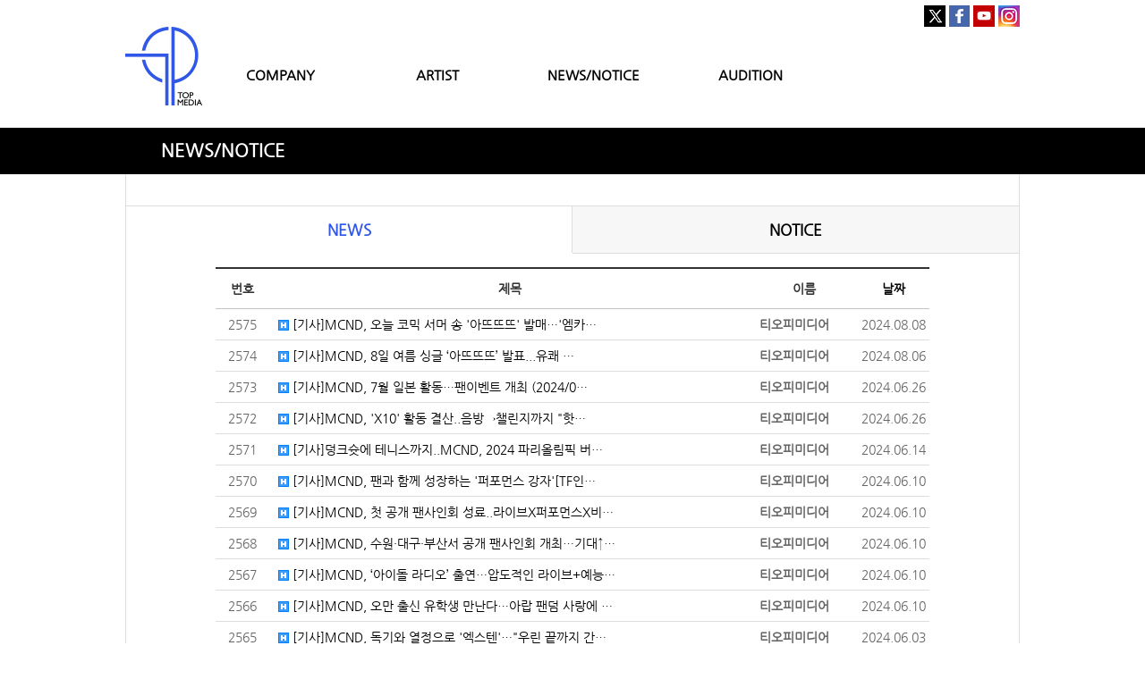

--- FILE ---
content_type: text/html; charset=utf-8
request_url: http://www.itopgroup.com/bbs/board.php?bo_table=M03&page=5&device=mobile
body_size: 52425
content:
<!doctype html>
<html lang="ko">
<head>
<meta charset="utf-8">
<meta name="viewport" content="width=device-width,initial-scale=1.0,minimum-scale=0,maximum-scale=10">
<meta name="HandheldFriendly" content="true">
<meta name="format-detection" content="telephone=no">
<meta http-equiv="imagetoolbar" content="no">
<meta http-equiv="X-UA-Compatible" content="IE=10,chrome=1">
<meta name="title" content="NEWS 5 페이지 > TOP MEDIA" />
<meta name="publisher" content="TOP MEDIA" />
<meta name="author" content="TOP MEDIA" />
<meta name="robots" content="index,follow" />
<meta name="keywords" content="TOP MEDIA" />
<meta name="description" content="NEWS 5 페이지 > TOP MEDIA" />
<meta property="og:title" content="NEWS 5 페이지 > TOP MEDIA" />
<meta property="og:site_name" content="TOP MEDIA" />
<meta property="og:author" content="TOP MEDIA" />
<meta property="og:type" content="" />
<meta property="og:description" content="NEWS 5 페이지 > TOP MEDIA" />
<meta property="og:url" content="http://www.itopgroup.com/bbs/board.php?bo_table=M03&page=5&device=mobile" />
<link rel="canonical" href="http://www.itopgroup.com/bbs/board.php?bo_table=M03&page=5&device=mobile" />
<title>NEWS 5 페이지 > TOP MEDIA</title>
<link rel="stylesheet" href="http://www.itopgroup.com/css/mobile.css?ver=161101">
<link rel="stylesheet" href="http://www.itopgroup.com/css/apms.css?ver=161101">

<link rel="stylesheet" href="http://www.itopgroup.com/thema/Miso-Basic4/assets/bs3/css/bootstrap.min.css" type="text/css" class="thema-mode">
<link rel="stylesheet" href="http://www.itopgroup.com/thema/Miso-Basic4/colorset/Basic-Box/colorset.css" type="text/css" class="thema-colorset">
<link rel="stylesheet" href="http://www.itopgroup.com/css/custom.css" type="text/css">
<link rel="stylesheet" href="http://www.itopgroup.com/css/common.css" type="text/css" class="thema-colorset">
<link rel="stylesheet" href="http://www.itopgroup.com/skin/board/Basic-Board/style.css" >
<link rel="stylesheet" href="http://www.itopgroup.com/skin/board/Basic-Board/list/basic/list.css" >
<link rel="stylesheet" href="http://www.itopgroup.com/thema/Miso-Basic4/widget/miso-sidebar/widget.css" >
<link rel="stylesheet" href="http://www.itopgroup.com/css/font-awesome/css/font-awesome.min.css?ver=161101">
<link rel="stylesheet" href="http://www.itopgroup.com/css/level/basic.css?ver=161101">
<!--[if lte IE 8]>
<script src="http://www.itopgroup.com/js/html5.js"></script>
<![endif]-->
<script>
// 자바스크립트에서 사용하는 전역변수 선언
var g5_url       = "http://www.itopgroup.com";
var g5_bbs_url   = "http://www.itopgroup.com/bbs";
var g5_is_member = "";
var g5_is_admin  = "";
var g5_is_mobile = "1";
var g5_bo_table  = "M03";
var g5_sca       = "";
var g5_pim       = "";
var g5_editor    = "smarteditor2";
var g5_responsive    = "1";
var g5_cookie_domain = "";
var g5_purl = "http://www.itopgroup.com/bbs/board.php?bo_table=M03&page=5&device=mobile";
</script>
<script src="http://www.itopgroup.com/js/jquery-1.11.3.min.js"></script>
<script src="http://www.itopgroup.com/js/jquery-migrate-1.2.1.min.js"></script>
<script src="http://www.itopgroup.com/lang/korean/lang.js?ver=161101"></script>
<script src="http://www.itopgroup.com/js/common.js?ver=161101"></script>
<script src="http://www.itopgroup.com/js/wrest.js?ver=161101"></script>
<script src="http://www.itopgroup.com/js/apms.js?ver=161101"></script>
<script src="http://www.itopgroup.com/plugin/apms/js/jquery.mobile.swipe.min.js"></script>
</head>
<body class="responsive is-mobile">
<style>
		.at-container {max-width:1000px;}
	.no-responsive .wrapper, .no-responsive .at-container-wide { min-width:1000px; }
	.no-responsive .boxed.wrapper, .no-responsive .at-container { width:1000px; }
	.at-menu .nav-height { height:44px; line-height:44px !important; }
	.pc-menu, .pc-menu .nav-full-back, .pc-menu .nav-full-height { height:44px; }
	.pc-menu .nav-top.nav-float .menu-a, .pc-menu .nav-mega .menu-a { padding:0px 25px; }
	.pc-menu .nav-top.nav-float .sub-1div::before { left: 25px; }
	.pc-menu .nav-full-first, .pc-menu .nav-full-last, .pc-menu .nav-full.on .sub-1div { height: 400px; }
	.pc-menu .nav-full.on, .pc-menu .nav-full.on .at-container { height:444px; }
	.pc-menu .subm-w { width:170px; }
	.pc-menu .nav-content, .pc-menu .nav-cw { width:170px; }
	.pc-menu .nav-content-height { height:400px; }
	.pc-menu .nav-content .sub-content { width:860px; left:170px; }
	@media all and (min-width:1200px) {
		.responsive .boxed.wrapper { max-width:1000px; }
	}
</style>
<script src="http://www.itopgroup.com/js/jquery.rwdImageMaps.min.js"></script>
<script src="http://www.itopgroup.com/js/jquery.rwdImageMaps.js"></script>
<script>
$(document).ready(function() {
   $('img[usemap]').rwdImageMaps();
   $("area").attr("hidefocus", "true").attr("onFocus","blur()");
});
</script>
<style>
@media (max-width:1900px){
    img[usemap] {
      border: none;
      height: auto;
      max-width: 100%;
      width: auto;
    }

}
@media (max-width: 991px) {
img[usemap] {
      border: none;
      height: auto !important;
      max-width: 100%;
      width: 100% !important;
   }
}
.pc-header .header-logo {padding:0;}
.is-pc .at-body {min-height:auto !important;}
.content_copy {display:none !important;}
</style>

<div class="at-html">
	<div id="thema_wrapper" class="wrapper  ko">
		<header class="at-header">
			<!-- LNB -->
			<aside class="at-lnb" style="display:none;">
				<div class="at-container">
					<!-- LNB Left -->
					<div class="pull-left">
						<!--
                            <ul>
							<li><a href="javascript:;" id="favorite">즐겨찾기</a></li>
							<li><a href="http://www.itopgroup.com/rss/" target="_blank">RSS 구독</a></li>
								
							<li><a>01월 29일(목)</a></li>
						</ul>
                        -->
					</div>
					<!-- LNB Right -->
					<div class="pull-right" >
						<ul>
															<li><a href="http://www.itopgroup.com/bbs/login.php?url=%2Fbbs%2Fboard.php%3Fbo_table%3DM03%26page%3D5%26device%3Dmobile" onclick="sidebar_open('sidebar-user'); return false;">로그인</a></li>
								<li><a href="http://www.itopgroup.com/bbs/register.php">회원가입</a></li>
								<li><a href="http://www.itopgroup.com/bbs/password_lost.php" class="win_password_lost">아이디/비밀번호 찾기	</a></li>
																																										</ul>
					</div>
					<div class="clearfix"></div>
				</div>
			</aside>

			<!-- PC Header -->
			<div>
				<div style="padding:0; padding-top:5px; margin:0 auto; text-align:right;" class="at-container hidden-sm hidden-xs">
					<a href="https://twitter.com/TOPmedia_Kr" target="_blank"><img src="/img/sns1.jpg" style="padding:0; margin:0;"></a>
					<a href="https://www.facebook.com/topmediastar" target="_blank"><img src="/img/sns2.jpg" style="padding:0; margin:0;"></a>
					<a href="http://www.youtube.com/TOPmediaStar" target="_blank"><img src="/img/sns3.jpg" style="padding:0; margin:0;"></a>
					<a href="https://www.instagram.com/topmedia_official/" target="_blank"><img src="/img/sns4.jpg" style="padding:0; margin:0;"></a>
				</div>
			</div>
			<div class="pc-header" style="padding-top:0;">
				<div class="at-container" style="background:none; padding:0 !important;">
					<!-- PC Logo -->
					<div class="header-logo" style="height:88px; float:left;">
						<a href="http://www.itopgroup.com">
                            <img src="/img/logo.jpg" style="width:100%; height:100%; max-height:none !important;" title="">
                        </a>
					</div>
					<!-- PC Search -->
					<div class="header-search" style="display:none;">
						<form name="tsearch" method="get" onsubmit="return tsearch_submit(this);" role="form" class="form">
						<input type="hidden" name="url"	value="http://www.itopgroup.com/shop/search.php">
							<div class="input-group input-group-sm">
								<input type="text" name="stx" class="form-control input-sm" value="">
								<span class="input-group-btn">
									<button type="submit" class="btn btn-sm"><i class="fa fa-search fa-lg"></i></button>
								</span>
							</div>
						</form>
						
					</div>

					<div class="nav-top nav-both nav-slide">
						<ul class="menu-ul" style="list-style:none; padding:0; margin:0; height:30px; margin-top:43px; width:70%; float:left;">
																			<li class="menu-li off" style="float:left; width:25%; text-align:center;">
								<a style="font-size:15px; font-weight:bold;"class="menu-a nav-height" href="/bbs/page.php?hid=M01_01">
									COMPANY																	</a>
															</li>
													<li class="menu-li off" style="float:left; width:25%; text-align:center;">
								<a style="font-size:15px; font-weight:bold;"class="menu-a nav-height" href="/bbs/page.php?hid=ODDYOUTH">
									ARTIST																	</a>
																	<div class="sub-slide sub-1div">
										<ul class="sub-1dul">
										
											
											<li class="sub-1dli off">
												<a href="http://www.itopgroup.com/bbs/page.php?hid=ODDYOUTH" class="sub-1da">
													ODD YOUTH																									</a>
																							</li>
										
											
											<li class="sub-1dli off">
												<a href="http://www.itopgroup.com/bbs/page.php?hid=MCND" class="sub-1da">
													MCND																									</a>
																							</li>
										
											
											<li class="sub-1dli off">
												<a href="http://www.itopgroup.com/bbs/page.php?hid=TEENTOP" class="sub-1da">
													TEEN TOP																									</a>
																							</li>
										
											
											<li class="sub-1dli off">
												<a href="http://www.itopgroup.com/bbs/page.php?hid=UP10TION" class="sub-1da">
													UP10TION																									</a>
																							</li>
										
											
											<li class="sub-1dli off">
												<a href="http://www.itopgroup.com/bbs/page.php?hid=100PERCENT" class="sub-1da">
													100%																									</a>
																							</li>
																				</ul>
									</div>
															</li>
													<li class="menu-li on" style="float:left; width:25%; text-align:center;">
								<a style="font-size:15px; font-weight:bold;"class="menu-a nav-height" href="/bbs/board.php?bo_table=M03">
									NEWS/NOTICE																	</a>
															</li>
													<li class="menu-li off" style="float:left; width:25%; text-align:center;">
								<a style="font-size:15px; font-weight:bold;"class="menu-a nav-height" href="/bbs/page.php?hid=M04_02">
									AUDITION																	</a>
															</li>
												<!-- 우측공간 확보용 -->
						
						</ul>
					</div><!-- .nav-top -->
					<div class="clearfix"></div>
				</div>
			</div>
			
			<style>
			@media (max-width:375px) {
				.m-font {font-size:10px !important;}
			}
			</style>

			<!-- Mobile Header -->
			<div class="m-header" style="background:#fff; padding:10px 0; padding-bottom:0;">
				<div class="at-container">
					<div class="header-wrap" style="margin-bottom:10px;">
						<div class="col-sm-3 col-xs-3" style="text-align:center;">
							<a href="javascript:;" onclick="sidebar_open('sidebar-menu');" title="메뉴" style="font-size:25px; line-height:35px;">
								<i class="fa fa-bars" style="color:black;"></i>
							</a>
						</div>
						<div class="en col-sm-5 col-xs-5" style="text-align:center;">
							<!-- Mobile Logo -->
							<a href="http://www.itopgroup.com">
								<img src="/img/logo.jpg" style="width:40px;">
							</a>
						</div>
						<div class="col-sm-4 col-xs-4" style="padding:0; text-align:center; line-height:35px;">
							<a href="https://twitter.com/TOPmedia_Kr" target="_blank"><img src="/img/sns1.jpg" style="padding:0; margin:0;"></a>
							<a href="https://www.facebook.com/topmediastar" target="_blank"><img src="/img/sns2.jpg" style="padding:0; margin:0;"></a>
							<a href="http://www.youtube.com/TOPmediaStar" target="_blank"><img src="/img/sns3.jpg" style="padding:0; margin:0;"></a>
							<a href="https://www.instagram.com/topmedia_official/" target="_blank"><img src="/img/sns4.jpg" style="padding:0; margin:0;"></a>
						</div>
					</div>

					<div class="clearfix"></div>

					<div class="at-container" style="background:#000 !important; line-height:40px; height:41px;">
						<div style="padding:0; margin:0; text-align:center;" class="col-sm-3 col-xs-3">
							<a href="/bbs/page.php?hid=M01_01" style="color:#fff; font-weight:bold;" class="m-font">COMPANY</a>
						</div>
						<div style="padding:0; margin:0; text-align:center;" class="col-sm-3 col-xs-3">
							<a href="/bbs/page.php?hid=ODDYOUTH" style="color:#fff; font-weight:bold;" class="m-font">ARTIST</a>
						</div>
						<div style="padding:0; margin:0; text-align:center;" class="col-sm-3 col-xs-3">
							<a href="/bbs/board.php?bo_table=M03" style="color:#fff; font-weight:bold;" class="m-font">NEWS/NOTICE</a>
						</div>
						<div style="padding:0; margin:0; text-align:center;" class="col-sm-3 col-xs-3">
							<a href="/bbs/page.php?hid=M04_02" style="color:#fff; font-weight:bold;" class="m-font">AUDITION</a>
						</div>
					</div>
				</div>
			</div>
		</header>

		
		
				<style>
		@media (max-width:991px) {
			.auditionname {text-align:center; text-indent:0 !important;}
		}
		</style>
		<div style="padding:0; margin:0; background:#000; padding:15px 0;">
			<div class="at-container auditionname" style="padding:0; margin:0 auto; color:#fff; text-indent:40px; font-weight:bold; font-size:20px;">
				NEWS/NOTICE
			</div>
		</div>
		
		
		<div class="at-wrapper">
			<!-- Menu -->
			<nav class="at-menu" style="display:none;">
				<!-- PC Menu -->
				<div class="pc-menu">
					<!-- Menu Button & Right Icon Menu -->
					<div class="at-container">
						<div class="nav-right nav-rw nav-height">
							<ul>
																	<li class="nav-show">
										<a href="http://www.itopgroup.com/shop/cart.php" onclick="sidebar_open('sidebar-cart'); return false;"> 
											<i class="fa fa-shopping-bag"></i>
																					</a>
									</li>
																<li>
									<a href="javascript:;" onclick="sidebar_open('sidebar-response');">
										<i class="fa fa-bell"></i>
										<span class="label bg-orangered en" style="display:none;">
											<span class="msgCount">0</span>
										</span>
									</a>
								</li>
								<li>
									<a href="javascript:;" onclick="sidebar_open('sidebar-search');">
										<i class="fa fa-search"></i>
									</a>
								</li>
								<li class="menu-all-icon">
									<a href="javascript:;" data-toggle="collapse" data-target="#menu-all">
										<i class="fa fa-th"></i>
									</a>
								</li>
							</ul>
							<div class="clearfix"></div>
						</div>
					</div>
					


	<div class="nav-visible">
		<div class="at-container">
			
		</div>	<!-- .nav-container -->
	</div><!-- .nav-visible -->

					<div class="clearfix"></div>
					<div class="nav-back"></div>
				</div><!-- .pc-menu -->

				<!-- PC All Menu -->
				<div class="pc-menu-all">
					<div id="menu-all" class="collapse">
						<div class="at-container table-responsive">
							<table class="table">
							<tr>
															<td class="off">
									<a class="menu-a" href="/bbs/page.php?hid=M01_01">
										COMPANY																			</a>
																	</td>
															<td class="off">
									<a class="menu-a" href="/bbs/page.php?hid=ODDYOUTH">
										ARTIST																			</a>
																			<div class="sub-1div">
											<ul class="sub-1dul">
											
												
												<li class="sub-1dli off">
													<a href="http://www.itopgroup.com/bbs/page.php?hid=ODDYOUTH" class="sub-1da">
														ODD YOUTH																											</a>
												</li>
											
												
												<li class="sub-1dli off">
													<a href="http://www.itopgroup.com/bbs/page.php?hid=MCND" class="sub-1da">
														MCND																											</a>
												</li>
											
												
												<li class="sub-1dli off">
													<a href="http://www.itopgroup.com/bbs/page.php?hid=TEENTOP" class="sub-1da">
														TEEN TOP																											</a>
												</li>
											
												
												<li class="sub-1dli off">
													<a href="http://www.itopgroup.com/bbs/page.php?hid=UP10TION" class="sub-1da">
														UP10TION																											</a>
												</li>
											
												
												<li class="sub-1dli off">
													<a href="http://www.itopgroup.com/bbs/page.php?hid=100PERCENT" class="sub-1da">
														100%																											</a>
												</li>
																						</ul>
										</div>
																	</td>
															<td class="on">
									<a class="menu-a" href="/bbs/board.php?bo_table=M03">
										NEWS/NOTICE																			</a>
																	</td>
															<td class="off">
									<a class="menu-a" href="/bbs/page.php?hid=M04_02">
										AUDITION																			</a>
																	</td>
														</tr>
							</table>
							<div class="menu-all-btn">
								<div class="btn-group">
									<a class="btn btn-lightgray" href="http://www.itopgroup.com"><i class="fa fa-home"></i></a>
									<a href="javascript:;" class="btn btn-lightgray" data-toggle="collapse" data-target="#menu-all"><i class="fa fa-times"></i></a>
								</div>
							</div>
						</div>
					</div>
				</div><!-- .pc-menu-all -->

				<!-- Mobile Menu -->
				<div class="m-menu">
					<div class="m-wrap">
	<div class="at-container">
		<div class="m-table en">
			<div class="m-icon">
				<a href="javascript:;" onclick="sidebar_open('sidebar-menu');"><i class="fa fa-bars"></i></a>
			</div>
							<div class="m-icon">
					<a href="http://www.itopgroup.com/?ci=1">
													<i class="fa fa-commenting"></i>
							<span class="label bg-blue">BBS</span>
											</a>
				</div>
						<div class="m-list">
				<div class="m-nav" id="mobile_nav">
					<ul class="clearfix">
					<li>
						<a href="http://www.itopgroup.com">메인</a>
					</li>
											<li>
							<a href="/bbs/page.php?hid=M01_01">
								COMPANY															</a>
						</li>
											<li>
							<a href="/bbs/page.php?hid=ODDYOUTH">
								ARTIST															</a>
						</li>
											<li>
							<a href="/bbs/board.php?bo_table=M03">
								NEWS/NOTICE															</a>
						</li>
											<li>
							<a href="/bbs/page.php?hid=M04_02">
								AUDITION															</a>
						</li>
										</ul>
				</div>
			</div>
							<div class="m-icon">
					<a href="http://www.itopgroup.com/shop/cart.php" onclick="sidebar_open('sidebar-cart'); return false;"> 
						<i class="fa fa-shopping-bag"></i>
											</a>
				</div>
						<div class="m-icon">
				<a href="javascript:;" onclick="sidebar_open('sidebar-response');">
					<i class="fa fa-bell"></i>
					<span class="label bg-orangered en" style="display:none;">
						<span class="msgCount">0</span>
					</span>
				</a>
			</div>
		</div>
	</div>
</div>

<div class="clearfix"></div>

				</div><!-- .m-menu -->
			</nav><!-- .at-menu -->

			<div class="clearfix"></div>
			
			
			
			<div class="at-body">
									<div class="at-container">
											<div class="at-content">
									
<style>
.print-hide , .view-comment , .div-tab.tabs ul.nav-tabs, .div-tab-top.tabs ul.nav-tabs, .div-tab-bottom.tabs ul.nav-tabs , .list-category .dropdown  {display:none !important;}
.at-body .at-container {padding:0;}
.at-content {border-left:1px solid #dddddd !important; border-right:1px solid #dddddd !important; }
@media (max-width:991px) {
	.asdasd {padding:0 !important;}
	.at-body .at-container {border:0 !important;}
	.responsive .at-body .at-container {padding:0 !important;}
}
</style>



<div class="asdasd at-container" style="padding:0; margin:15px auto;">
	<a href="/bbs/board.php?bo_table=M03" class="on">
		<div class="col-lg-6 col-md-6 col-sm-6 col-xs-6" style="padding:15px 0; margin:0; text-align:center; font-size:17px; font-weight:bold; border:1px solid #dddddd; border-bottom:0; border-left:0;">
			NEWS
		</div>
	</a>
	<a href="/bbs/board.php?bo_table=M04">
		<div class="col-lg-6 col-md-6 col-sm-6 col-xs-6" style="background:#f7f7f7; padding:15px 0; margin:0; text-align:center; font-size:17px; font-weight:bold; border:1px solid #dddddd; border-left:0; border-right:0;">
			NOTICE
		</div>
	</a>
</div>


<section class="asdasd board-list font-14" style="padding:0 100px;"> 
	
	
	<div class="list-wrap">
		<form name="fboardlist" id="fboardlist" action="./board_list_update.php" onsubmit="return fboardlist_submit(this);" method="post" role="form" class="form">
			<input type="hidden" name="bo_table" value="M03">
			<input type="hidden" name="sfl" value="">
			<input type="hidden" name="stx" value="">
			<input type="hidden" name="spt" value="">
			<input type="hidden" name="sca" value="">
			<input type="hidden" name="sst" value="wr_num, wr_reply">
			<input type="hidden" name="sod" value="">
			<input type="hidden" name="page" value="5">
			<input type="hidden" name="sw" value="">
			<div class="list-board">
	<div class="list-head div-head border-black">
							<span class="wr-num hidden-xs">번호</span>
						<span class="wr-subject">제목</span>
					<span class="wr-name hidden-xs">이름</span>
							<span class="wr-date hidden-xs"><a href="/bbs/board.php?bo_table=M03&amp;sop=and&amp;sst=wr_datetime&amp;sod=desc&amp;sfl=&amp;stx=&amp;sca=&amp;page=5">날짜</a></span>
																	</div>
	<ul id="list-body" class="list-body">
		<li class="list-item">
							<div class="wr-num hidden-xs">2575</div>
						<div class="wr-subject">
			<a href="http://www.itopgroup.com/bbs/board.php?bo_table=M03&amp;wr_id=3257&amp;page=5" class="item-subject">
																<span class="wr-icon wr-hot"></span>				[기사]MCND, 오늘 코믹 서머 송 '아뜨뜨뜨' 발매…'엠카…							</a>
							<div class="item-details text-muted font-12 visible-xs ellipsis">
											<span><span class="sv_member">티오피미디어</span></span>
															
																									<span>
						<i class="fa fa-clock-o"></i>
						2024.08.08					</span>
				</div>
					</div>
					<div class="wr-name hidden-xs">
				<span class="sv_member">티오피미디어</span>			</div>
							<div class="wr-date hidden-xs">
				2024.08.08			</div>
																	</li>
	<li class="list-item">
							<div class="wr-num hidden-xs">2574</div>
						<div class="wr-subject">
			<a href="http://www.itopgroup.com/bbs/board.php?bo_table=M03&amp;wr_id=3256&amp;page=5" class="item-subject">
																<span class="wr-icon wr-hot"></span>				[기사]MCND, 8일 여름 싱글 ‘아뜨뜨뜨’ 발표...유쾌 …							</a>
							<div class="item-details text-muted font-12 visible-xs ellipsis">
											<span><span class="sv_member">티오피미디어</span></span>
															
																									<span>
						<i class="fa fa-clock-o"></i>
						2024.08.06					</span>
				</div>
					</div>
					<div class="wr-name hidden-xs">
				<span class="sv_member">티오피미디어</span>			</div>
							<div class="wr-date hidden-xs">
				2024.08.06			</div>
																	</li>
	<li class="list-item">
							<div class="wr-num hidden-xs">2573</div>
						<div class="wr-subject">
			<a href="http://www.itopgroup.com/bbs/board.php?bo_table=M03&amp;wr_id=3255&amp;page=5" class="item-subject">
																<span class="wr-icon wr-hot"></span>				[기사]MCND, 7월 일본 활동…팬이벤트 개최 (2024/0…							</a>
							<div class="item-details text-muted font-12 visible-xs ellipsis">
											<span><span class="sv_member">티오피미디어</span></span>
															
																									<span>
						<i class="fa fa-clock-o"></i>
						2024.06.26					</span>
				</div>
					</div>
					<div class="wr-name hidden-xs">
				<span class="sv_member">티오피미디어</span>			</div>
							<div class="wr-date hidden-xs">
				2024.06.26			</div>
																	</li>
	<li class="list-item">
							<div class="wr-num hidden-xs">2572</div>
						<div class="wr-subject">
			<a href="http://www.itopgroup.com/bbs/board.php?bo_table=M03&amp;wr_id=3254&amp;page=5" class="item-subject">
																<span class="wr-icon wr-hot"></span>				[기사]MCND, 'X10' 활동 결산..음방→챌린지까지 &#034;핫…							</a>
							<div class="item-details text-muted font-12 visible-xs ellipsis">
											<span><span class="sv_member">티오피미디어</span></span>
															
																									<span>
						<i class="fa fa-clock-o"></i>
						2024.06.26					</span>
				</div>
					</div>
					<div class="wr-name hidden-xs">
				<span class="sv_member">티오피미디어</span>			</div>
							<div class="wr-date hidden-xs">
				2024.06.26			</div>
																	</li>
	<li class="list-item">
							<div class="wr-num hidden-xs">2571</div>
						<div class="wr-subject">
			<a href="http://www.itopgroup.com/bbs/board.php?bo_table=M03&amp;wr_id=3253&amp;page=5" class="item-subject">
																<span class="wr-icon wr-hot"></span>				[기사]덩크슛에 테니스까지..MCND, 2024 파리올림픽 버…							</a>
							<div class="item-details text-muted font-12 visible-xs ellipsis">
											<span><span class="sv_member">티오피미디어</span></span>
															
																									<span>
						<i class="fa fa-clock-o"></i>
						2024.06.14					</span>
				</div>
					</div>
					<div class="wr-name hidden-xs">
				<span class="sv_member">티오피미디어</span>			</div>
							<div class="wr-date hidden-xs">
				2024.06.14			</div>
																	</li>
	<li class="list-item">
							<div class="wr-num hidden-xs">2570</div>
						<div class="wr-subject">
			<a href="http://www.itopgroup.com/bbs/board.php?bo_table=M03&amp;wr_id=3252&amp;page=5" class="item-subject">
																<span class="wr-icon wr-hot"></span>				[기사]MCND, 팬과 함께 성장하는 '퍼포먼스 강자'[TF인…							</a>
							<div class="item-details text-muted font-12 visible-xs ellipsis">
											<span><span class="sv_member">티오피미디어</span></span>
															
																									<span>
						<i class="fa fa-clock-o"></i>
						2024.06.10					</span>
				</div>
					</div>
					<div class="wr-name hidden-xs">
				<span class="sv_member">티오피미디어</span>			</div>
							<div class="wr-date hidden-xs">
				2024.06.10			</div>
																	</li>
	<li class="list-item">
							<div class="wr-num hidden-xs">2569</div>
						<div class="wr-subject">
			<a href="http://www.itopgroup.com/bbs/board.php?bo_table=M03&amp;wr_id=3251&amp;page=5" class="item-subject">
																<span class="wr-icon wr-hot"></span>				[기사]MCND, 첫 공개 팬사인회 성료..라이브X퍼포먼스X비…							</a>
							<div class="item-details text-muted font-12 visible-xs ellipsis">
											<span><span class="sv_member">티오피미디어</span></span>
															
																									<span>
						<i class="fa fa-clock-o"></i>
						2024.06.10					</span>
				</div>
					</div>
					<div class="wr-name hidden-xs">
				<span class="sv_member">티오피미디어</span>			</div>
							<div class="wr-date hidden-xs">
				2024.06.10			</div>
																	</li>
	<li class="list-item">
							<div class="wr-num hidden-xs">2568</div>
						<div class="wr-subject">
			<a href="http://www.itopgroup.com/bbs/board.php?bo_table=M03&amp;wr_id=3250&amp;page=5" class="item-subject">
																<span class="wr-icon wr-hot"></span>				[기사]MCND, 수원·대구·부산서 공개 팬사인회 개최…기대↑…							</a>
							<div class="item-details text-muted font-12 visible-xs ellipsis">
											<span><span class="sv_member">티오피미디어</span></span>
															
																									<span>
						<i class="fa fa-clock-o"></i>
						2024.06.10					</span>
				</div>
					</div>
					<div class="wr-name hidden-xs">
				<span class="sv_member">티오피미디어</span>			</div>
							<div class="wr-date hidden-xs">
				2024.06.10			</div>
																	</li>
	<li class="list-item">
							<div class="wr-num hidden-xs">2567</div>
						<div class="wr-subject">
			<a href="http://www.itopgroup.com/bbs/board.php?bo_table=M03&amp;wr_id=3249&amp;page=5" class="item-subject">
																<span class="wr-icon wr-hot"></span>				[기사]MCND, ‘아이돌 라디오’ 출연…압도적인 라이브+예능…							</a>
							<div class="item-details text-muted font-12 visible-xs ellipsis">
											<span><span class="sv_member">티오피미디어</span></span>
															
																									<span>
						<i class="fa fa-clock-o"></i>
						2024.06.10					</span>
				</div>
					</div>
					<div class="wr-name hidden-xs">
				<span class="sv_member">티오피미디어</span>			</div>
							<div class="wr-date hidden-xs">
				2024.06.10			</div>
																	</li>
	<li class="list-item">
							<div class="wr-num hidden-xs">2566</div>
						<div class="wr-subject">
			<a href="http://www.itopgroup.com/bbs/board.php?bo_table=M03&amp;wr_id=3248&amp;page=5" class="item-subject">
																<span class="wr-icon wr-hot"></span>				[기사]MCND, 오만 출신 유학생 만난다…아랍 팬덤 사랑에 …							</a>
							<div class="item-details text-muted font-12 visible-xs ellipsis">
											<span><span class="sv_member">티오피미디어</span></span>
															
																									<span>
						<i class="fa fa-clock-o"></i>
						2024.06.10					</span>
				</div>
					</div>
					<div class="wr-name hidden-xs">
				<span class="sv_member">티오피미디어</span>			</div>
							<div class="wr-date hidden-xs">
				2024.06.10			</div>
																	</li>
	<li class="list-item">
							<div class="wr-num hidden-xs">2565</div>
						<div class="wr-subject">
			<a href="http://www.itopgroup.com/bbs/board.php?bo_table=M03&amp;wr_id=3247&amp;page=5" class="item-subject">
																<span class="wr-icon wr-hot"></span>				[기사]MCND, 독기와 열정으로 '엑스텐'…&#034;우린 끝까지 간…							</a>
							<div class="item-details text-muted font-12 visible-xs ellipsis">
											<span><span class="sv_member">티오피미디어</span></span>
															
																									<span>
						<i class="fa fa-clock-o"></i>
						2024.06.03					</span>
				</div>
					</div>
					<div class="wr-name hidden-xs">
				<span class="sv_member">티오피미디어</span>			</div>
							<div class="wr-date hidden-xs">
				2024.06.03			</div>
																	</li>
	<li class="list-item">
							<div class="wr-num hidden-xs">2564</div>
						<div class="wr-subject">
			<a href="http://www.itopgroup.com/bbs/board.php?bo_table=M03&amp;wr_id=3246&amp;page=5" class="item-subject">
																<span class="wr-icon wr-hot"></span>				[기사]‘잇츠라이브’ MCND, 무결점 라이브 선사 (2024…							</a>
							<div class="item-details text-muted font-12 visible-xs ellipsis">
											<span><span class="sv_member">티오피미디어</span></span>
															
																									<span>
						<i class="fa fa-clock-o"></i>
						2024.06.03					</span>
				</div>
					</div>
					<div class="wr-name hidden-xs">
				<span class="sv_member">티오피미디어</span>			</div>
							<div class="wr-date hidden-xs">
				2024.06.03			</div>
																	</li>
	<li class="list-item">
							<div class="wr-num hidden-xs">2563</div>
						<div class="wr-subject">
			<a href="http://www.itopgroup.com/bbs/board.php?bo_table=M03&amp;wr_id=3245&amp;page=5" class="item-subject">
																<span class="wr-icon wr-hot"></span>				[기사] MCND, MR 제거에도 굳건..라이브 실력 입증 (…							</a>
							<div class="item-details text-muted font-12 visible-xs ellipsis">
											<span><span class="sv_member">티오피미디어</span></span>
															
																									<span>
						<i class="fa fa-clock-o"></i>
						2024.05.30					</span>
				</div>
					</div>
					<div class="wr-name hidden-xs">
				<span class="sv_member">티오피미디어</span>			</div>
							<div class="wr-date hidden-xs">
				2024.05.30			</div>
																	</li>
	<li class="list-item">
							<div class="wr-num hidden-xs">2562</div>
						<div class="wr-subject">
			<a href="http://www.itopgroup.com/bbs/board.php?bo_table=M03&amp;wr_id=3244&amp;page=5" class="item-subject">
																<span class="wr-icon wr-hot"></span>				[기사] ‘데뷔 4주년’ MCND “첫 팬미팅에 눈물바다, 월…							</a>
							<div class="item-details text-muted font-12 visible-xs ellipsis">
											<span><span class="sv_member">티오피미디어</span></span>
															
																									<span>
						<i class="fa fa-clock-o"></i>
						2024.05.27					</span>
				</div>
					</div>
					<div class="wr-name hidden-xs">
				<span class="sv_member">티오피미디어</span>			</div>
							<div class="wr-date hidden-xs">
				2024.05.27			</div>
																	</li>
	<li class="list-item">
							<div class="wr-num hidden-xs">2561</div>
						<div class="wr-subject">
			<a href="http://www.itopgroup.com/bbs/board.php?bo_table=M03&amp;wr_id=3243&amp;page=5" class="item-subject">
																<span class="wr-icon wr-hot"></span>				[기사]MCND, 완벽 생라이브…‘X10’ 안무 영상 공개(2…							</a>
							<div class="item-details text-muted font-12 visible-xs ellipsis">
											<span><span class="sv_member">티오피미디어</span></span>
															
																									<span>
						<i class="fa fa-clock-o"></i>
						2024.05.27					</span>
				</div>
					</div>
					<div class="wr-name hidden-xs">
				<span class="sv_member">티오피미디어</span>			</div>
							<div class="wr-date hidden-xs">
				2024.05.27			</div>
																	</li>
	</ul>
	<div class="clearfix"></div>
		</div>
			<div class="list-btn">
				<div class="form-group pull-right">
					<div class="btn-group dropup" role="group">
						<ul class="dropdown-menu sort-drop" role="menu" aria-labelledby="sortLabel">
							<li>
								<a href="./board.php?bo_table=M03&amp;sca=">
									<i class="fa fa-power-off"></i> 초기화
								</a>
							</li>
							<li>
								<a href="/bbs/board.php?bo_table=M03&amp;sop=and&amp;sst=wr_datetime&amp;sod=desc&amp;sfl=&amp;stx=&amp;sca=&amp;page=5">									<i class="fa fa-clock-o"></i> 날짜순
								</a>
							</li>
							<li>
								<a href="/bbs/board.php?bo_table=M03&amp;sop=and&amp;sst=wr_hit&amp;sod=desc&amp;sfl=&amp;stx=&amp;sca=&amp;page=5">									<i class="fa fa-eye"></i> 조회순
								</a>
							</li>
																																																														</ul>
						<a id="sortLabel" role="button" data-target="#" href="#" data-toggle="dropdown" aria-haspopup="true" aria-expanded="false" class="btn btn-black btn-sm">
							<i class="fa fa-sort"></i> 정렬						</a>
																	</div>
				</div>
				<div class="form-group pull-left">
					<div class="btn-group" role="group">
												<a role="button" href="#" class="btn btn-black btn-sm" data-toggle="modal" data-target="#searchModal" onclick="return false;"><i class="fa fa-search"></i><span class="hidden-xs"> 검색</span></a>
					</div>
				</div>
				<div class="clearfix"></div>
			</div>

			<div class="list-page text-center">
				<ul class="pagination en no-margin">
										<li><a href="./board.php?bo_table=M03&amp;page=5&amp;page=1"><i class="fa fa-angle-double-left"></i></a></li><li class="disabled"><a><i class="fa fa-angle-left"></i></a></li><li><a href="./board.php?bo_table=M03&amp;page=5&amp;page=1">1</a></li><li><a href="./board.php?bo_table=M03&amp;page=5&amp;page=2">2</a></li><li><a href="./board.php?bo_table=M03&amp;page=5&amp;page=3">3</a></li><li><a href="./board.php?bo_table=M03&amp;page=5&amp;page=4">4</a></li><li class="active"><a>5</a></li><li><a href="./board.php?bo_table=M03&amp;page=5&amp;page=6"><i class="fa fa-angle-right"></i></a></li><li><a href="./board.php?bo_table=M03&amp;page=5&amp;page=176"><i class="fa fa-angle-double-right"></i></a></li>									</ul>
			</div>

			<div class="clearfix"></div>
			
		</form>

		<div class="modal fade" id="searchModal" tabindex="-1" role="dialog" aria-labelledby="myModalLabel" aria-hidden="true">
			<div class="modal-dialog modal-sm">
				<div class="modal-content">
					<div class="modal-body">
						<div class="text-center">
							<h4 id="myModalLabel"><i class="fa fa-search fa-lg"></i> Search</h4>
						</div>
						<form name="fsearch" method="get" role="form" class="form" style="margin-top:20px;">
							<input type="hidden" name="bo_table" value="M03">
							<input type="hidden" name="sca" value="">
							<div class="row row-15">
								<div class="col-xs-6 col-15">
									<div class="form-group">
										<label for="sfl" class="sound_only">검색대상</label>
										<select name="sfl" id="sfl" class="form-control input-sm">
											<option value="wr_subject">제목</option>
											<option value="wr_content">내용</option>
											<option value="wr_subject||wr_content">제목+내용</option>
											<option value="mb_id,1">회원아이디</option>
											<option value="mb_id,0">회원아이디(코)</option>
											<option value="wr_name,1">글쓴이</option>
											<option value="wr_name,0">글쓴이(코)</option>
										</select>
									</div>
								</div>
								<div class="col-xs-6 col-15">
									<div class="form-group">
										<select name="sop" id="sop" class="form-control input-sm">
											<option value="or">또는</option>
											<option value="and" selected="selected">그리고</option>
										</select>	
									</div>
								</div>
							</div>
							<div class="form-group">
								<label for="stx" class="sound_only">검색어<strong class="sound_only"> 필수</strong></label>
								<input type="text" name="stx" value="" required id="stx" class="form-control input-sm" maxlength="20" placeholder="검색어">
							</div>
							<div class="row row-15">
								<div class="col-xs-6 col-15">
									<button type="submit" class="btn btn-color btn-sm btn-block"><i class="fa fa-check"></i> 검색</button>
								</div>
								<div class="col-xs-6 col-15">
									<button type="button" class="btn btn-black btn-sm btn-block" data-dismiss="modal"><i class="fa fa-times"></i> 닫기</button>
								</div>
							</div>
						</form>
					</div>
				</div>
			</div>
		</div>
	</div>

	
</section>

<!-- } 게시판 목록 끝 -->

<div class="h20"></div><script src="http://www.itopgroup.com/js/sns.js"></script>

<style>
.at-footer .at-infos .media {padding-left:0 !important; padding-right:0 !important;}
</style>
															</div><!-- .at-content -->
										</div><!-- .at-container -->
							</div><!-- .at-body -->

							<footer class="at-footer">
					<nav class="at-links" style="display:none;">
						<div class="at-container">
							<ul class="pull-left">
								<li><a href="http://www.itopgroup.com/bbs/page.php?hid=intro">사이트 소개</a></li> 
								<li><a href="http://www.itopgroup.com/bbs/page.php?hid=provision">이용약관</a></li> 
								<li><a href="http://www.itopgroup.com/bbs/page.php?hid=privacy">개인정보처리방침</a></li>
								<li><a href="http://www.itopgroup.com/bbs/page.php?hid=noemail">이메일 무단수집거부</a></li>
								<li><a href="http://www.itopgroup.com/bbs/page.php?hid=disclaimer">책임의 한계와 법적고지</a></li>
							</ul>
							<ul class="pull-right">
								<li><a href="http://www.itopgroup.com/bbs/page.php?hid=guide">이용안내</a></li>
								<li><a href="http://www.itopgroup.com/bbs/qalist.php">문의하기</a></li>
								<li><a href="http://www.itopgroup.com/bbs/board.php?bo_table=M03&amp;page=5&amp;device=pc">PC버전</a></li>
							</ul>
							<div class="clearfix"></div>
						</div>
					</nav>
					<div class="at-infos" style="background:#3d3d3d; padding-top:10px; padding-bottom:25px;">
						<div class="at-container">
															<div class="media">
									<div class="pull-right hidden-xs">
										<!-- 하단 우측 아이콘 -->
									</div>
									<div class="pull-left hidden-xs">
										<!-- 하단 좌측 로고 -->
										<a href="http://www.itopgroup.com"><img src="/img/footer-logo.png"></a>
									</div>

									<div style="padding:0; margin:0; text-align:center;" class="hidden-lg hidden-md hidden-sm">
										<img src="/img/footer-logo.png" width="40%">
									</div>

									<div class="media-body">
								
										<ul class="at-about hidden-xs" style="display:none;">
											<li><b>회사명</b></li>
											<li>대표 : 대표자명</li>
											<li>OO도 OO시 OO구 OO동 123-45</li>
											<li>전화 : <span>02-123-4567</span></li>
											<li>사업자등록번호 : <span>123-45-67890</span></li>
											<li><a href="http://www.ftc.go.kr/info/bizinfo/communicationList.jsp" target="_blank">사업자정보확인</a></li>
											<li>통신판매업신고 : <span>제 OO구 - 123호</span></li>
											<li>개인정보관리책임자 : 정보책임자명</li>
											<li>이메일 : <span>정보책임자 E-mail</span></li>
										</ul>

										
										
										<div class="clearfix"></div>

										<div class="copyright" style="color:#fff; margin-top:10px;">						
											<font>COPYRIGHT&nbsp;<i class="fa fa-copyright"></i>&nbsp;TOP MEDIA</font>
											<span style="color:#fff;">All RIGHTS RESERVED</span><br>
											<font>(주) 티오피미디어</font>
										</div>		
										
										<script language="javascript">
											function go_url(url)
											{
												if(url != '')   window.open(url,'_blank');
											}
										</script>

										<div style="padding:0; padding-top:5px; margin:0 auto; text-align:right; margin-right:25px; position:relative; margin-top:20px;" class="at-container">
											<a href="http://topstarever.godomall.com/main/index.php" target="_blank" class="top_godomall"><img src="http://www.itopgroup.com/img/0607_logo.jpg" alt="티오피미디어"></a>
											<a href="https://twitter.com/TOPmedia_Kr" target="_blank"><img src="/img/sns1.jpg" style="padding:0; margin:0;"></a>
											<a href="https://www.facebook.com/topmediastar" target="_blank"><img src="/img/sns2.jpg" style="padding:0; margin:0;"></a>
											<a href="https://www.youtube.com/results?search_query=%ED%8B%B0%EC%98%A4%ED%94%BC%EB%AF%B8%EB%94%94%EC%96%B4" target="_blank"><img src="/img/sns3.jpg" style="padding:0; margin:0;"></a>
											<a href="https://www.instagram.com/topmedia_official/" target="_blank"><img src="/img/sns4.jpg" style="padding:0; margin:0;"></a>
												<select style="height:25px;" onchange="window.open(value,'_blank');">
													<option value="http://www.itopgroup.com">TOP MEDIA</option>
													<option value="http://topstarever.godomall.com/main/index.php">TOP MALL</option>
																																								<option value="http://www.teentop.co.kr/">TEENTOP</option>
																																								
													<option value="/bbs/page.php?hid=MCND">MCND</option>
													<option value="/bbs/page.php?hid=ODDYOUTH">ODD YOUTH</option>
																									</select>		
										</div>

										<div class="clearfix"></div>
									</div>
								</div>

								
													</div>
					</div>
				</footer>
					</div><!-- .at-wrapper -->
	</div><!-- .wrapper -->
</div><!-- .at-html -->

<div class="at-go">
	<div id="go-btn" class="go-btn">
		<span class="go-top cursor"><i class="fa fa-chevron-up"></i></span>
		<span class="go-bottom cursor"><i class="fa fa-chevron-down"></i></span>
	</div>
</div>

<!--[if lt IE 9]>
<script type="text/javascript" src="http://www.itopgroup.com/thema/Miso-Basic4/assets/js/respond.js"></script>
<![endif]-->

<!-- JavaScript -->
<script>
var sub_show = "slide";
var sub_hide = "";
var menu_startAt = "3";
var menu_sub = "";
var menu_subAt = "0";
</script>
<script type="text/javascript" src="http://www.itopgroup.com/thema/Miso-Basic4/assets/bs3/js/bootstrap.min.js"></script>
<script type="text/javascript" src="http://www.itopgroup.com/thema/Miso-Basic4/assets/js/sly.min.js"></script>
<script type="text/javascript" src="http://www.itopgroup.com/thema/Miso-Basic4/assets/js/custom.js"></script>

<script>
var sidebar_url = "http://www.itopgroup.com/thema/Miso-Basic4/widget/miso-sidebar";
var sidebar_time = "30";
</script>
<script src="http://www.itopgroup.com/thema/Miso-Basic4/widget/miso-sidebar/sidebar.js"></script>

<!-- sidebar Box -->
<aside id="sidebar-box" class="ko">

	<!-- Head Line -->
	<div class="sidebar-head bg-navy"></div>

	<!-- sidebar Wing -->
	<div class="sidebar-wing">
		<!-- sidebar Wing Close -->
		<div class="sidebar-wing-close sidebar-close en" title="닫기">
			<i class="fa fa-times"></i>
		</div>

		<!-- sidebar Wing Icon -->
		<div class="sidebar-wing-icon en">
			
			<a href="javascript:;" onclick="sidebar_open('sidebar-user');" title="유저">
				<span class="sidebar-wing-btn bg-navy">
					<i class="fa fa-user"></i>
				</span>
			</a>
							<a href="javascript:;" onclick="sidebar_open('sidebar-cart');" title="쇼핑">
					<span class="sidebar-wing-btn bg-navy">
						<i class="fa fa-shopping-bag"></i>
											</span>
				</a>
						<a href="javascript:;" onclick="sidebar_open('sidebar-search');" title="검색">
				<span class="sidebar-wing-btn bg-navy">
					<i class="fa fa-search"></i>
				</span>
			</a>
			<a href="javascript:;" class="sidebar-scrollup" title="상단">
				<span class="sidebar-wing-btn bg-navy">
					<i class="fa fa-arrow-up"></i>
				</span>
			</a>
		</div>
	</div>

	<!-- sidebar Content -->
	<div id="sidebar-content" class="sidebar-content">

		<div class="h30"></div>

		<!-- Common -->
		<div class="sidebar-common">

			<!-- Login -->
			<div class="btn-group btn-group-justified" role="group">
				
			</div>

			<div class="h15"></div>

		</div>

		<!-- Menu -->
		<div id="sidebar-menu" class="sidebar-item">
			

<div class="sidebar-menu panel-group" id="sidebar_menu" role="tablist" aria-multiselectable="true">
						<div class="panel">
				<div class="ca-head" role="tab">
					<a href="/bbs/page.php?hid=M01_01" class="no-sub">
						COMPANY											</a>
				</div>
			</div>
								<div class="panel">
				<div class="ca-head" role="tab" id="sidebar_menu_c2">
					<a href="#sidebar_menu_s2" data-toggle="collapse" data-parent="#sidebar_menu" aria-expanded="true" aria-controls="sidebar_menu_s2" class="is-sub">
						<span class="ca-href pull-right" onclick="sidebar_href('/bbs/page.php?hid=ODDYOUTH');">&nbsp;</span>
						ARTIST											</a>
				</div>
				<div id="sidebar_menu_s2" class="panel-collapse collapse" role="tabpanel" aria-labelledby="sidebar_menu_c2">
					<ul class="ca-sub">
																	<li>
							<a href="http://www.itopgroup.com/bbs/page.php?hid=ODDYOUTH">
								ODD YOUTH															</a>
						</li>
																	<li>
							<a href="http://www.itopgroup.com/bbs/page.php?hid=MCND">
								MCND															</a>
						</li>
																	<li>
							<a href="http://www.itopgroup.com/bbs/page.php?hid=TEENTOP">
								TEEN TOP															</a>
						</li>
																	<li>
							<a href="http://www.itopgroup.com/bbs/page.php?hid=UP10TION">
								UP10TION															</a>
						</li>
																	<li>
							<a href="http://www.itopgroup.com/bbs/page.php?hid=100PERCENT">
								100%															</a>
						</li>
										</ul>
				</div>
			</div>
								<div class="panel">
				<div class="ca-head active" role="tab">
					<a href="/bbs/board.php?bo_table=M03" class="no-sub">
						NEWS/NOTICE											</a>
				</div>
			</div>
								<div class="panel">
				<div class="ca-head" role="tab">
					<a href="/bbs/page.php?hid=M04_02" class="no-sub">
						AUDITION											</a>
				</div>
			</div>
			</div>
		</div>

		<!-- Search -->
		<div id="sidebar-search" class="sidebar-item">
			
<!-- Search -->
<div class="div-title-underline-thin en">
	<b>SEARCH</b>
</div>
<div class="sidebar-search">
	<form id="ctrlSearch" name="ctrlSearch" method="get" onsubmit="return sidebar_search(this);" role="form" class="form">
		<div class="row">
			<div class="col-xs-6">
				<select name="url" class="form-control input-sm">
					<option value="http://www.itopgroup.com/bbs/search.php">게시물</option>
											<option value="http://www.itopgroup.com/shop/search.php">상품</option>
						<option value="http://www.itopgroup.com/shop/itemuselist.php">후기</option>
						<option value="http://www.itopgroup.com/shop/itemqalist.php">문의</option>
										<option value="http://www.itopgroup.com/bbs/tag.php">태그</option>
				</select>
			</div>
			<div class="col-xs-6">
				<select name="sop" id="sop" class="form-control input-sm">
					<option value="or">또는</option>
					<option value="and">그리고</option>
				</select>	
			</div>
		</div>
		<div class="input-group input-group-sm" style="margin-top:8px;">
			<input type="text" name="stx" class="form-control input-sm" value="" placeholder="검색어는 두글자 이상">
			<span class="input-group-btn">
				<button type="submit" class="btn btn-navy btn-sm"><i class="fa fa-search"></i></button>
			</span>
		</div>
	</form>				
</div>
		</div>

		<!-- User -->
		<div id="sidebar-user" class="sidebar-item">
			<div class="sidebar-login">
	
		<form id="sidebar_login_form" name="sidebar_login_form" method="post" action="http://www.itopgroup.com/bbs/login_check.php" autocomplete="off" role="form" class="form" onsubmit="return sidebar_login(this);">
		<input type="hidden" name="url" value="%2Fbbs%2Fboard.php%3Fbo_table%3DM03%26page%3D5%26device%3Dmobile">
			<div class="form-group">	
				<div class="input-group">
					<span class="input-group-addon"><i class="fa fa-user gray"></i></span>
					<input type="text" name="mb_id" id="mb_id" class="form-control input-sm" placeholder="아이디" tabindex="91">
				</div>
			</div>
			<div class="form-group">	
				<div class="input-group">
					<span class="input-group-addon"><i class="fa fa-lock gray"></i></span>
					<input type="password" name="mb_password" id="mb_password" class="form-control input-sm" placeholder="비밀번호" tabindex="92">
				</div>
			</div>
			<div class="form-group">
				<button type="submit" class="btn btn-navy btn-block" tabindex="93">Login</button>    
			</div>	

			<label class="text-muted" style="letter-spacing:-1px;">
				<input type="checkbox" name="auto_login" value="1" id="remember_me" class="remember-me" tabindex="94">
				자동로그인 및 로그인 상태 유지
			</label>
		</form>

		<div class="h10"></div>

		
		<!-- Member -->
		<div class="div-title-underline-thin en">
			<b>MEMBER</b>
		</div>
		<ul class="sidebar-list list-links">
			<li><a href="http://www.itopgroup.com/bbs/register.php">회원가입</a></li>
			<li><a href="http://www.itopgroup.com/bbs/password_lost.php" class="win_password_lost">아이디/비밀번호 찾기</a></li>
		</ul>
		
	</div>

<div class="h20"></div>
		</div>

		<!-- Response -->
		<div id="sidebar-response" class="sidebar-item">
			<div id="sidebar-response-list"></div>
		</div>

				<!-- Cart -->
		<div id="sidebar-cart" class="sidebar-item">
			<div id="sidebar-cart-list"></div>
		</div>
		
		<div class="h30"></div>
	</div>

</aside>

<div id="sidebar-box-mask" class="sidebar-close"></div>


<!-- 아미나빌더 1.7.5 / 그누보드 5.2.4 / 영카트 5.2.4.1 -->
<!-- ie6,7에서 사이드뷰가 게시판 목록에서 아래 사이드뷰에 가려지는 현상 수정 -->
<!--[if lte IE 7]>
<script>
$(function() {
    var $sv_use = $(".sv_use");
    var count = $sv_use.length;

    $sv_use.each(function() {
        $(this).css("z-index", count);
        $(this).css("position", "relative");
        count = count - 1;
    });
});
</script>
<![endif]-->

</body>
</html>

<!-- 사용스킨 : Basic-Board -->
